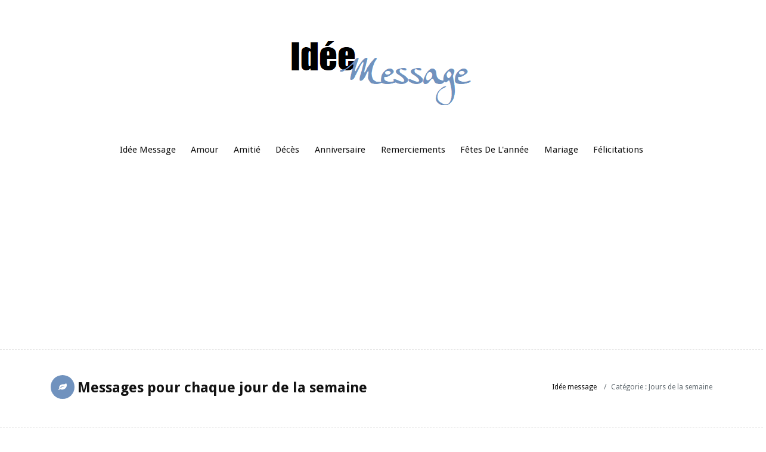

--- FILE ---
content_type: text/html; charset=UTF-8
request_url: https://www.idee-message.fr/liste-message-jour-semaine.php
body_size: 5964
content:
<!DOCTYPE html>
<html lang="fr">

    <!-- Basic -->
    <meta charset="utf-8">
    <meta http-equiv="X-UA-Compatible" content="IE=edge">
    
    <!-- Mobile Metas -->
    <meta name="viewport" content="width=device-width, initial-scale=1, shrink-to-fit=no">
    
    <!-- Site Metas -->
<title>Messages et SMS pour tous les jours de la semaine - Célébrez chaque journée! </title>
<meta name="description" content="Chaque jour est un cadeau...même lorsque ce jour est un lundi ! Envoyez des messages motivants pour chaque jour de la semaine grâce à nos exemples de SMS !" />
<link rel="canonical" href="https://www.idee-message.fr/liste-message-jour-semaine.php" />

<meta property="og:title" content="Messages et SMS pour tous les jours de la semaine - Célébrez chaque journée!" />
<meta property="og:description" content="Chaque jour est un cadeau...même lorsque ce jour est un lundi ! Envoyez des messages motivants pour chaque jour de la semaine grâce à nos exemples de SMS !" />
<meta property="author" content="idee-message.fr" />
<meta property="og:site_name" content="www.idee-message.fr"/>
<meta property="og:image" content="https://www.idee-message.fr/images/categorie-jour-semaine.png" />


           <!-- Site Icons -->
    <link rel="shortcut icon" href="images/favicon.ico" type="image/x-icon" />
    <link rel="apple-touch-icon" href="images/apple-touch-icon.png">
    
    <!-- Design fonts -->
    <link href="https://fonts.googleapis.com/css?family=Droid+Sans:400,700" rel="stylesheet"> 

    <!-- Bootstrap core CSS -->
<link rel="stylesheet" href="https://maxcdn.bootstrapcdn.com/bootstrap/4.0.0-alpha.6/css/bootstrap.min.css" integrity="sha384-rwoIResjU2yc3z8GV/NPeZWAv56rSmLldC3R/AZzGRnGxQQKnKkoFVhFQhNUwEyJ" crossorigin="anonymous">
   <!-- <link href="css/bootstrap.css" rel="stylesheet">-->

    <!-- FontAwesome Icons core CSS -->
    <link href="css/font-awesome.min.css" rel="stylesheet">

    <!-- Custom styles for this template -->
    <link href="style.css" rel="stylesheet">

    <!-- Responsive styles for this template -->
    <link href="css/responsive.css" rel="stylesheet">

    <!-- Colors for this template -->
    <link href="css/colors.css" rel="stylesheet">

    <!-- Version Garden CSS for this template -->
    <link href="css/version/garden.css" rel="stylesheet">
	

    <!--[if lt IE 9]>
      <script src="https://oss.maxcdn.com/libs/html5shiv/3.7.0/html5shiv.js"></script>
      <script src="https://oss.maxcdn.com/libs/respond.js/1.4.2/respond.min.js"></script>
    <![endif]-->



<script async src="https://pagead2.googlesyndication.com/pagead/js/adsbygoogle.js?client=ca-pub-9724063033309527"
     crossorigin="anonymous"></script>
	 
	 <script defer src="https://cdn.unblockia.com/h.js"></script>
	 
	

</head>
<body>

      <div class="header-section">
            <div class="container">
                <div class="row">
                    <div class="col-md-12">
                        <div class="logo">
                            <a href="https://www.idee-message.fr"><img src="images/logo.png" alt="logo idée message"></a>
                        </div><!-- end logo -->
                    </div>
                </div><!-- end row -->
            </div><!-- end header-logo -->
        </div><!-- end header -->

        <header class="header">
            <div class="container">
                <nav class="navbar navbar-inverse navbar-toggleable-md">
                    <button class="navbar-toggler" type="button" data-toggle="collapse" data-target="#ForestTimemenu" aria-controls="Forest Timemenu" aria-expanded="false" aria-label="Toggle navigation">
                        <span class="navbar-toggler-icon"></span>
                    </button>
                    <div class="collapse navbar-collapse justify-content-md-center" id="ForestTimemenu">
                        <ul class="navbar-nav">
                        
                                <a class="nav-link color-green-hover" href="http://www.idee-message.fr">Idée message</a>
                         
                       
                                <a class="nav-link color-green-hover" href="liste-messages-amour.php">Amour</a>
								
								   <a class="nav-link color-green-hover" href="liste-message-amitie.php">Amitié</a>
                     

                                <a class="nav-link color-green-hover" href="liste-message-condoleances-deces.php">Décès</a>
								     <a class="nav-link color-green-hover" href="liste-message-anniversaire.php">Anniversaire</a>
									      <a class="nav-link color-green-hover" href="liste-message-remerciements.php">Remerciements</a>
										       <a class="nav-link color-green-hover" href="liste-fetes-evenement-annee-message.php">Fêtes de l'année</a>
							       <a class="nav-link color-green-hover" href="liste-message-mariage.php">Mariage</a>
								        <a class="nav-link color-green-hover" href="liste-felicitations-sms-message.php">Félicitations</a>



                        </ul>
                    </div>
                </nav>
            </div><!-- end container -->
        </header><!-- end header -->
	

        <div class="page-title wb">
            <div class="container">
                <div class="row">
                    <div class="col-lg-8 col-md-8 col-sm-12 col-xs-12">
                        <h2><i class="fa fa-leaf bg-green"></i>Messages pour chaque jour de la semaine</h2>
                    </div><!-- end col -->
                    <div class="col-lg-4 col-md-4 col-sm-12 hidden-xs-down hidden-sm-down">
                        <ol class="breadcrumb">
                            <li class="breadcrumb-item"><a href="https://www.idee-message.fr">Idée message</a></li>
                            <li class="breadcrumb-item active">Catégorie : Jours de la semaine</li>
                        </ol>
                    </div><!-- end col -->                    
                </div><!-- end row -->
            </div><!-- end container -->
        </div><!-- end page-title -->

        <section class="section wb">
            <div class="container">
                <div class="row">
                    <div class="col-lg-9 col-md-12 col-sm-12 col-xs-12">
                        <div class="page-wrapper">
                            <div class="blog-list clearfix">
							<h1>Messages et SMS à envoyer pour célébrer chaque jour de la semaine</h1>
							<p>Chaque jour à ses joies, ses découvertes et ses petits bonheurs. 
							Pour ceux qui ont instauré un petit rituel hebdomadaire (restaurant, séance de sport, sorties entre amis...), certains jours sont plus attendus que d’autres. <br />
							A contrario, pour plusieurs d’entre nous, certains jours de la semaine semblent nous repousser. Mais faisons fi de tout cela et apprécions chaque jour comme s’il était unique! Chaque jour est un cadeau! <br />
N’oublions également pas que le découpage de la semaine est une invention humaine.<br />
En effet, certains vivent chaque jour intensément et aiment le lundi comme n’importe quel autre jour. <br />
Mais d’autres personnes ont besoin de motivation et d’aide pour voir tous les petits bonheurs cachés chaque jour de la semaine.<br />
Vous pouvez motiver vos amis, collègues ou proches en leur envoyant un message un jour particulier de la semaine.<br />
Nous avons regroupé sur cette page des textes et messages pour chaque jour. N’hésitez pas à les lire et à envoyer celui qui vous semblera le plus pertinent à vos yeux.<br />
Vous pourrez, avec un simple message, redonner du peps et montrer votre amitié! Autant en profiter ! </p>
<br />


							
																				 <div class="blog-box row">
                                    <div class="col-md-4">
                                        <div class="post-media">
                                            <a href="souhait-bonne-semaine.php" title="Messages pour souhaiter une bonne semaine">
                                                <img src="images/souhait-bonne-semaine-message.png" alt="Messages pour souhaiter une bonne semaine" class="img-fluid">
                                                <div class="hovereffect"></div>
                                            </a>
                                        </div><!-- end media -->
                                    </div><!-- end col -->

                                    <div class="blog-meta big-meta col-md-8">
                                        <h4><a href="souhait-bonne-semaine.php" title="Messages pour souhaiter une bonne semaine">Messages pour souhaiter une bonne semaine</a></h4>
                                        <p>La semaine commence et vous avez envie d'envoyer de la bonne humeur et de la motivation à vos amis ? Découvrez nos exemples de SMS et messages pour souhaiter une bonne semaine à vos amis.</p>
                                    </div><!-- end meta -->
                                </div><!-- end blog-box -->
								

                                <hr class="invis">
								
            			     <div class="blog-box row">
                                    <div class="col-md-4">
                                        <div class="post-media">
                                            <a href="jour-lundi-message.php" title="Messages et SMS pour souhaiter un bon lundi">
                                                <img src="images/jour-lundi-messages.png" alt="Messages et SMS pour souhaiter un bon lundi" class="img-fluid">
                                                <div class="hovereffect"></div>
                                            </a>
                                        </div><!-- end media -->
                                    </div><!-- end col -->

                                    <div class="blog-meta big-meta col-md-8">
                                        <h4><a href="jour-lundi-message.php" title="Messages et SMS pour souhaiter un bon lundi">Messages et SMS pour souhaiter un bon lundi</a></h4>
                                        <p>Aujourd'hui c'est lundi ! Profitez en pour envoyer un message à vos proches pour les rebooster en ce début de semaine. Plusieurs messages pour vous permettre de trouver l'inspiration ! </p>
                                    </div><!-- end meta -->
                                </div><!-- end blog-box -->
								

                                <hr class="invis">
								
									     <div class="blog-box row">
                                    <div class="col-md-4">
                                        <div class="post-media">
                                            <a href="jour-mardi-message.php" title="Messages et SMS pour souhaiter un bon mardi">
                                                <img src="images/jour-mardi-messages.png" alt="Messages et SMS pour souhaiter un bon mardi" class="img-fluid">
                                                <div class="hovereffect"></div>
                                            </a>
                                        </div><!-- end media -->
                                    </div><!-- end col -->

                                    <div class="blog-meta big-meta col-md-8">
                                        <h4><a href="jour-mardi-message.php" title="Messages et SMS pour souhaiter un bon mardi">Messages et SMS pour souhaiter un bon mardi</a></h4>
                                        <p>Pour ce deuxième jour de la semaine, envoyez un message plein de bonne humeur à vos proches! Souhaitez leur un bon mardi grâce à nos exemples de messages.</p>
                                    </div><!-- end meta -->
                                </div><!-- end blog-box -->
								

                                <hr class="invis">
								
											     <div class="blog-box row">
                                    <div class="col-md-4">
                                        <div class="post-media">
                                            <a href="jour-mercredi-message.php" title="Messages et SMS pour souhaiter un bon mercredi">
                                                <img src="images/jour-mercredi-messages.png" alt="Messages et SMS pour souhaiter un bon mercredi" class="img-fluid">
                                                <div class="hovereffect"></div>
                                            </a>
                                        </div><!-- end media -->
                                    </div><!-- end col -->

                                    <div class="blog-meta big-meta col-md-8">
                                        <h4><a href="jour-mercredi-message.php" title="Messages et SMS pour souhaiter un bon mercredi">Messages et SMS pour souhaiter un bon mercredi</a></h4>
                                        <p>C'est enfin le milieu de semaine ! Célébrez cette petite victoire en envoyant un message positif à vos amis pour leur souhaiter un bon mercredi</p>
                                    </div><!-- end meta -->
                                </div><!-- end blog-box -->
								

                                <hr class="invis">
								
																	     <div class="blog-box row">
                                    <div class="col-md-4">
                                        <div class="post-media">
                                            <a href="jour-jeudi-message.php" title="Messages et SMS pour souhaiter un joyeux jeudi">
                                                <img src="images/jour-jeudi-messages.png" alt="Messages et SMS pour souhaiter un joyeux jeudi" class="img-fluid">
                                                <div class="hovereffect"></div>
                                            </a>
                                        </div><!-- end media -->
                                    </div><!-- end col -->

                                    <div class="blog-meta big-meta col-md-8">
                                        <h4><a href="jour-jeudi-message.php" title="Messages et SMS pour souhaiter un joyeux jeudi">Messages et SMS pour souhaiter un joyeux jeudi</a></h4>
                                        <p>On approche tout doucement de la fin de la semaine de travail ! C'est le moment parfait pour encourager ses amis pour finir la semaine en beauté ! Découvrez nos messages pour souhaiter un bon jeudi.</p>
                                    </div><!-- end meta -->
                                </div><!-- end blog-box -->
								

                                <hr class="invis">
								
																				     <div class="blog-box row">
                                    <div class="col-md-4">
                                        <div class="post-media">
                                            <a href="jour-vendredi-message.php" title="Messages et SMS pour souhaiter un joyeux vendredi">
                                                <img src="images/jour-vendredi-messages.png" alt="Messages et SMS pour souhaiter un joyeux vendredi" class="img-fluid">
                                                <div class="hovereffect"></div>
                                            </a>
                                        </div><!-- end media -->
                                    </div><!-- end col -->

                                    <div class="blog-meta big-meta col-md-8">
                                        <h4><a href="jour-vendredi-message.php" title="Messages et SMS pour souhaiter un joyeux vendredi">Messages et SMS pour souhaiter un joyeux vendredi</a></h4>
                                        <p>Le vendredi est le jour où nous sommes tous de bonne humeur, alors pourquoi ne pas partager ce bonheur avec nos amis et nos familles ? Envoyez leur un message pour leur souhaiter un bon vendredi ! Voici nos exemples ! </p>
                                    </div><!-- end meta -->
                                </div><!-- end blog-box -->
								

                                <hr class="invis">
								
															     <div class="blog-box row">
                                    <div class="col-md-4">
                                        <div class="post-media">
                                            <a href="jour-samedi-message.php" title="Messages et SMS pour souhaiter un joyeux samedi">
                                                <img src="images/jour-samedi-messages.png" alt="Messages et SMS pour souhaiter un joyeux samedi" class="img-fluid">
                                                <div class="hovereffect"></div>
                                            </a>
                                        </div><!-- end media -->
                                    </div><!-- end col -->

                                    <div class="blog-meta big-meta col-md-8">
                                        <h4><a href="jour-samedi-message.php" title="Messages et SMS pour souhaiter un joyeux samedi">Messages et SMS pour souhaiter un joyeux samedi</a></h4>
                                        <p>Enfin nous pouvons souffler! C'est le début du week-end! Envoyez de la bonne humeur à vos amis grâce à nos messages! Souhaitez-leur un bon samedi !</p>
                                    </div><!-- end meta -->
                                </div><!-- end blog-box -->
								

                                <hr class="invis">
								
																							     <div class="blog-box row">
                                    <div class="col-md-4">
                                        <div class="post-media">
                                            <a href="jour-dimanche-message.php" title="Messages et SMS pour souhaiter un joyeux dimanche">
                                                <img src="images/jour-dimanche-messages.png" alt="Messages et SMS pour souhaiter un joyeux dimanche" class="img-fluid">
                                                <div class="hovereffect"></div>
                                            </a>
                                        </div><!-- end media -->
                                    </div><!-- end col -->

                                    <div class="blog-meta big-meta col-md-8">
                                        <h4><a href="jour-dimanche-message.php" title="Messages et SMS pour souhaiter un joyeux dimanche">Messages et SMS pour souhaiter un joyeux dimanche</a></h4>
                                        <p>Profitez de ce dernier jour de la semaine pour envoyer un joli message à vos amis. Souhaitez-leur un bon dimanche! Découvrez nos exemples de messages !</p>
                                    </div><!-- end meta -->
                                </div><!-- end blog-box -->
								

                                <hr class="invis">
								
								     <div class="blog-box row">
                                    <div class="col-md-4">
                                        <div class="post-media">
                                            <a href="jour-bon-week-end-message.php" title="Messages et SMS pour souhaiter un bon week-end">
                                                <img src="images/jour-bon-week-end-messages.png" alt="Messages et SMS pour souhaiter un bon week-end" class="img-fluid">
                                                <div class="hovereffect"></div>
                                            </a>
                                        </div><!-- end media -->
                                    </div><!-- end col -->

                                    <div class="blog-meta big-meta col-md-8">
                                        <h4><a href="jour-bon-week-end-message.php" title="Messages et SMS pour souhaiter un bon week-end">Messages et SMS pour souhaiter un bon week-end</a></h4>
                                        <p>Le week-end arrive tout doucement et c'est donc le moment parfait pour envoyer un message inspirant à vos proches ! Découvrez nos modèles de SMS et textes.</p>
                                    </div><!-- end meta -->
                                </div><!-- end blog-box -->
								

                                <hr class="invis">
								
					
										     <div class="blog-box row">
                                    <div class="col-md-4">
                                        <div class="post-media">
                                            <a href="souhait-bonne-semaine-amour.php" title="Messages et SMS d'amour pour souhaiter une bonne semaine">
                                                <img src="images/souhait-bonne-semaine-amour-message.png" alt="Messages et SMS d'amour pour souhaiter une bonne semaine" class="img-fluid">
                                                <div class="hovereffect"></div>
                                            </a>
                                        </div><!-- end media -->
                                    </div><!-- end col -->

                                    <div class="blog-meta big-meta col-md-8">
                                        <h4><a href="souhait-bonne-semaine-amour.php" title="Messages et SMS d'amour pour souhaiter une bonne semaine">Messages et SMS d'amour pour souhaiter une bonne semaine</a></h4>
                                        <p>Envoyez un message d'amour à la femme ou à l'homme de votre vie pour lui souhaiter une bonne semaine de travail. Idéal également si vous êtes loin l'un de l'autre, séparés le temps d'une semaine.</p>
                                    </div><!-- end meta -->
                                </div><!-- end blog-box -->
								

                                <hr class="invis">
								
		
									   <div class="blog-box row">
                                    <div class="col-md-4">
                                        <div class="post-media">
                                            <a href="jour-bon-week-end-humour.php" title="Messages et SMS amusants pour souhaiter un bon week-end">
                                                <img src="images/jour-bon-week-end-humour-message.png" alt="Messages et SMS amusants pour souhaiter un bon week-end" class="img-fluid">
                                                <div class="hovereffect"></div>
                                            </a>
                                        </div><!-- end media -->
                                    </div><!-- end col -->

                                    <div class="blog-meta big-meta col-md-8">
                                        <h4><a href="jour-bon-week-end-humour.php" title="Messages et SMS amusants pour souhaiter un bon week-end">Messages et SMS amusants pour souhaiter un bon week-end</a></h4>
                                        <p>Souhaitez à vos amis ou vos proches un bon week-end en utilisant l'humour ! Des exemples de messages amusants et originaux pour donner le sourire aux personnes qui comptent pour vous !</p>
                                    </div><!-- end meta -->
                                </div><!-- end blog-box -->
								

                                <hr class="invis">
								
																	   <div class="blog-box row">
                                    <div class="col-md-4">
                                        <div class="post-media">
                                            <a href="jour-bon-week-end-prolonge-pont.php" title="Messages et SMS pour souhaiter un bon week-end prolongé ou un pont">
                                                <img src="images/jour-bon-week-end-prolonge-pont-message.png" alt="Messages et SMS pour souhaiter un bon week-end prolongé ou un pont" class="img-fluid">
                                                <div class="hovereffect"></div>
                                            </a>
                                        </div><!-- end media -->
                                    </div><!-- end col -->

                                    <div class="blog-meta big-meta col-md-8">
                                        <h4><a href="jour-bon-week-end-prolonge-pont.php" title="Messages et SMS pour souhaiter un bon week-end prolongé ou un pont">Messages et SMS pour souhaiter un bon week-end prolongé ou un pont</a></h4>
                                        <p>Si un long week-end ou un pont est en vu, envoyez un message à vos amis pour leur souhaiter du repos ou de l'aventure ! </p>
                                    </div><!-- end meta -->
                                </div><!-- end blog-box -->
								

                                <hr class="invis">
								
								          
					
												
                            </div><!-- end blog-list -->
                        </div><!-- end page-wrapper -->

                        <hr class="invis">
				    

                    </div><!-- end col -->

					
					
					
					   <div class="col-lg-3 col-md-12 col-sm-12 col-xs-12">
                        <div class="sidebar">
					
                 

                            <div class="widget">
                                <h2 class="widget-title">Catégories</h2>
                                <div class="link-widget">
                             <ul style="list-style-type:none;">
                                     <li> <a href="liste-message-condoleances-deces.php">Condoléances et textes décès </a></li>
                                      <li> <a href="liste-messages-amour.php">Messages d'amour</a></li>
									  <li> <a href="liste-messages-amitie.php">Messages amitié</a></li>
									    <li><a href="liste-message-anniversaire.php">Messages pour les anniversaires</a></li>
										 <li><a href="liste-message-anniversaire-mariage.php">Messages anniversaire de mariage</a></li>
										 <li> <a href="liste-message-remerciements.php">Textes de remerciements</a></li>
										  <li> <a href="liste-fetes-evenement-annee-message.php">Messages pour les fêtes de l'année</a></li>
										   <li> <a href="liste-message-souhaits-voeux.php">Voeux et souhaits</a></li>
											    <li><a href="liste-message-mariage.php">Mariage</a></li>
									 <li> <a href="liste-felicitations-sms-message.php">SMS félicitations</a></li>
									 <li> <a href="liste-travail-sms-message.php">Messages professionnels</a></li>
                                         <li> <a href="liste-invitation-message.php">Invitations</a></li>
										         <li><a href="liste-annonce-message.php">Annonces diverses</a></li>
										  <li>  <a href="liste-famille-message-sms.php">Pour la famille</a></li>
											<li><a href="liste-animaux-message.php">Pour les animaux</a></li>
												<li><a href="liste-message-mois-annee.php">Mois de l'année</a></li>
														<li><a href="liste-message-jour-semaine.php">Jours de la semaine</a></li>
														<li><a href="liste-compliments.php">Compliments</a></li>
													<li><a href="liste-message-encouragement-motivation.php">Encouragements et motivation</a></li>
													<li><a href="liste-au-revoir.php">Pour dire "Au revoir"</a></li>
													<li><a href="liste-reponses-sms.php">Réponses à vos SMS</a></li>
														<li><a href="liste-carte-fleurs.php">Messages pour vos fleurs</a></li>
                        </ul>
                                </div><!-- end link-widget -->
								
                            </div><!-- end widget -->
							  <div id="107323-3"><script src="//ads.themoneytizer.com/s/gen.js?type=3"></script><script src="//ads.themoneytizer.com/s/requestform.js?siteId=107323&formatId=3"></script></div>
							  
						       <div class="widget">
                                <h2 class="widget-title">Derniers articles</h2>
                                <div class="blog-list-widget">
                                    <div class="list-group">
                                        <a href="invitation-gender-reveal-party.php">Invitations pour une gender reveal party</a>
                                        <a href="amour-message-adorable.php">Messages d'amour adorables </a>
                                        <a href="age-21-ans-message-sms-anniversaire.php">Messages Joyeux anniversaire - 21 ans</a>
                                    </div>
                                </div><!-- end blog-list -->
                            </div><!-- end widget -->	
							
							
														                            <div class="widget">
                                <h2 class="widget-title">Top pages  </h2>
                                <div class="link-widget">
                                    <ul>
                                    <li> <a href="anniversaire-message-original.php">Messages originaux pour un anniversaire</a></li>
                                             <li> <a href="bonne-nuit-message-romantique.php">Messages "bonne nuit" romantiques</a></li>
									<li><a href="anniversaire-message-en-retard.php">Messages anniversaire en retard</a></li>
									<li><a href="fete-des-meres-message-touchant.php">Messages touchants pour la fête des mères</a></li>
										  
                                    </ul>
                                </div><!-- end link-widget -->
                            </div><!-- end widget -->
							
		
										  
                                    </ul>
                                </div><!-- end link-widget -->
                            </div><!-- end widget -->
                        </div><!-- end sidebar -->
                    </div><!-- end col -->	
					
					
                </div><!-- end row -->
            </div><!-- end container -->
        </section>


               <footer class="footer">
            <div class="container">


                <div class="row">
                    <div class="col-md-12 text-center" style="color:#FFFFF0">
                        <br>
                        <br>
                  &copy; www.idee-message.fr - Design: <a href="http://html.design">HTML Design</a> - 2024 - <a href="contact.php">Contact</a>  - <a href="confidentialite.php">Confidentialite</a> - <a href="mentions-legales.php">Mentions légales</a>
                    </div>
                </div>
            </div><!-- end container -->
        </footer><!-- end footer -->	


        
    </div><!-- end wrapper -->

    <!-- Core JavaScript
    ================================================== -->
    <script src="js/jquery.min.js"></script>
    <script src="js/tether.min.js"></script>
    <script src="js/bootstrap.min.js"></script>
    <script src="js/custom.js"></script>

</body>
</html>

--- FILE ---
content_type: text/html; charset=utf-8
request_url: https://www.google.com/recaptcha/api2/aframe
body_size: 269
content:
<!DOCTYPE HTML><html><head><meta http-equiv="content-type" content="text/html; charset=UTF-8"></head><body><script nonce="3SXLqNWbjLZVnjSRsPWoqg">/** Anti-fraud and anti-abuse applications only. See google.com/recaptcha */ try{var clients={'sodar':'https://pagead2.googlesyndication.com/pagead/sodar?'};window.addEventListener("message",function(a){try{if(a.source===window.parent){var b=JSON.parse(a.data);var c=clients[b['id']];if(c){var d=document.createElement('img');d.src=c+b['params']+'&rc='+(localStorage.getItem("rc::a")?sessionStorage.getItem("rc::b"):"");window.document.body.appendChild(d);sessionStorage.setItem("rc::e",parseInt(sessionStorage.getItem("rc::e")||0)+1);localStorage.setItem("rc::h",'1769900322589');}}}catch(b){}});window.parent.postMessage("_grecaptcha_ready", "*");}catch(b){}</script></body></html>

--- FILE ---
content_type: text/css
request_url: https://www.idee-message.fr/style.css
body_size: 29504
content:
/**************************************

    File Name: style.css
    Template Name: Forest Time
    Created By: HTML.Design
    http://themeforest.net/user/wpdestek

**************************************/

/**************************************
    Table of Content
    
    1. BASIC
    2. HEADER
    3. SECTION
    4. FOOTER
    5. PAGES
    6. BLOG
    7. WIDGETS
**************************************/

/* BASIC 
**************************************/

body {
    font-size: 15px;
    line-height: 26px;
    background-color: #ffffff;
}

h1,
h2,
h3,
h4,
h5,
body,
p,
.topbar-section,
.navbar-inverse .navbar-nav .nav-link,
.header .dropdown-menu,
.navbar-nav .nav-link {
    font-family: 'Roboto', serif;
}

h1,
h2,
h3,
h4,
h5,
h6 {
    font-weight: 700;
    line-height: 1.4;
    color: #111111;
}

h1:hover a,
h2:hover a,
h3:hover a,
h4:hover a,
h5:hover a,
h6:hover a {
    text-decoration: underline !important;
    color: #111111 !important;
}

h1 {
    font-size: 32px;
    line-height: 40px;
    margin-bottom: 23px
}

h2 {
    font-size: 27px;
    line-height: 38px;
    margin-bottom: 20px
}

h3 {
    font-size: 22px;
    line-height: 30px;
    margin-bottom: 17px
}

h4 {
    font-size: 19px;
    line-height: 29px;
    margin-bottom: 14px
}

h5 {
    font-size: 17px;
    line-height: 25px;
    margin-bottom: 11px
}

h6 {
    font-size: 16px;
    line-height: 24px;
    margin-bottom: 11px
}

a {
    color: #111111;
}

body,
p {
    color: #5e5e5e;
}

p {
    margin-bottom: 26px;
    font-size: 15px;
    line-height: 26px;
}

a {
    text-decoration: none !important;
}

.blockquote {
    border: 1px solid #edeff2;
    background: #fff none repeat scroll 0 0;
    border-left: 4px solid #eceeef;
    font-size: 1.1rem;
    font-style: italic;
    margin-bottom: 1.5rem;
    border-radius: 0 !important;
    padding: 2rem;
}


/* HEADER 
**************************************/

.header {
    padding: 0.4rem 0;
    position: relative;
    background-color: #ffffff;
}

.navbar-inverse .navbar-nav .nav-link,
.navbar-nav .nav-link {
    font-size: 15px;
    font-weight: 500;
    line-height: 1;
    padding: 0.9rem 0 0.8rem;
    text-transform: capitalize;
    color: #121212;
}

.dropdown-toggle::after {
    display: inline-block;
    width: auto;
    height: auto;
    margin-left: 0.5em;
    margin-top: 0rem;
    vertical-align: middle;
    content: "\f107";
    border: 0;
    font-family: 'FontAwesome';
}

.navbar-toggleable-md .navbar-nav .nav-link {
    padding-left: 0.8rem;
    padding-right: 0.8rem;
}

.header-section {
    padding: 3rem 0 1.5rem;
    background-color: #ffffff;
}

.logo img {
    max-width: 324px;
    max-width: 100%;
    margin: auto;
    text-align: center;
    display: block;
}

.navbar-nav {
    margin: 0;
}

.header .dropdown-menu {
    padding: 0;
    box-shadow: none;
    border-radius: 0;
    min-width: 240px;
    margin-top: 15px !important;
    border-color: #edeff2;
}

.header .dropdown ul li {
    border-bottom: 1px solid #f5f5f5;
}

.header .dropdown-item {
    font-weight: 400;
    text-transform: capitalize;
    font-size: 14px;
    padding: 4px 1.8rem;
}

.header .dropdown-item:hover,
.header .dropdown-item:focus {
    color: #121212 !important;
    background-color: #edeff2;
}

.header .dropdown ul li:last-child {
    border-bottom: 0;
}

.header .dropdown-item span {
    position: absolute;
    right: 20px;
    top: 2px;
}

.header-section {
    margin-bottom: 0;
}

.topsocial .fa {
    margin-right: 0.5rem;
    font-size: 15px;
}

.topbar-section {
    display: block;
    position: relative;
    background-color: #ffffff;
    padding: 1rem 2rem;
    font-size: 14px;
    border-bottom: 1px dashed #e2e2e2;
}

.topbar-section a {
    color: rgba(0, 0, 0, 0.8) !important;
}

.topbar-section a:focus,
.topbar-section a:hover {
    color: rgba(0, 0, 0, 1) !important;
}

.topbar-section .list-inline {
    margin: 0;
    padding: 0;
}

.topbar-section .tooltip-inner {
    margin-top: 10px !important;
}

.topbar-section .list-inline-item {
    padding: 0 0.4rem !important;
}

.topmenu i {
    padding-right: 0.3rem;
}

.menu-large {
    overflow: hidden;
    position: static !important;
}

.dropdown-menu.megamenu {
    margin-top: 7px !important;
    left: 0;
    right: 0;
    width: 100%;
}

.dropdown-menu .dropdown-menu {
    margin-top: -1px !important
}

.mega-menu-content {
    position: relative;
    padding: 0;
    background-color: #ffffff;
}

.tab-details {
    padding: 2rem 0;
}

.tab-details .blog-meta h4 {
    font-size: 14px;
    margin: 0;
    padding: 0.5rem 0 0;
    line-height: 1.4;
}

.menucat {
    position: absolute;
    bottom: 0;
    left: 0;
    background-color: #111111;
    font-size: 11px;
    padding: 0.3rem 0.6rem;
    line-height: 1;
    color: #ffffff;
}

.post-media:hover .menucat {
    display: none;
}

.post-media img {
    width: 100%;
}


/* Style the tab */

div.tab {
    float: left;
    padding: 2rem 0;
    border-right: 1px solid #e1e3e6;
    width: 20%;
    background-color: #edeff2;
}


/* Style the buttons inside the tab */

div.tab button {
    display: block;
    background-color: inherit;
    color: black;
    padding: 0.5rem 1rem;
    width: 100%;
    border: 0;
    outline: none;
    text-align: right;
    cursor: pointer;
    -webkit-transition: all .3s ease-in-out;
    -moz-transition: all .3s ease-in-out;
    -ms-transition: all .3s ease-in-out;
    -o-transition: all .3s ease-in-out;
    transition: all .3s ease-in-out;
    color: #121212;
    font-size: 15px;
    font-weight: 500;
    border-bottom: 1px solid transparent;
    line-height: 1;
    text-transform: capitalize;
}


/* Change background color of buttons on hover */

div.tab button:hover,
div.tab button.active {
    background-color: #ffffff;
    border-right: 0 solid #e1e3e6;
    border-bottom: 1px solid #e1e3e6;
    border-left: 0 solid #e1e3e6;
}

div.tab button:hover {
    border-top: 0;
}


/* Style the tab content */

.tabcontent {
    float: left;
    padding: 0 1rem;
    display: none;
    width: 80%;
    border-left: none;
}

.tabcontent.active {
    display: block;
}

.header .navbar-nav .has-submenu.menu-large ul li {
    background: url(images/menubg.jpg) repeat-y center center #ffffff !important;
}

.tab-details {
    padding: 0;
}

.tabcontent {
    border-left: medium none;
    display: none;
    float: left;
    padding: 2rem 1.5rem 0;
    width: 80%;
}


/* SECTIONS
**************************************/

.section {
    padding: 4rem 0;
    display: block;
    position: relative;
    background-color: #ffffff;
}

.section.lb {
    background-color: #edeff2;
}

.section.lb .single-post-media {
    margin-bottom: 0;
}

.embed-responsive-item {
    padding: 0.4rem !important;
    display: block;
    background-color: #fff;
}

.first-section {
    padding: 0;
    border-bottom: 0;
}

.first-section .container-fluid {
    padding: 0 3px;
}

.section-title h3 {
    display: block;
    margin: 0 0 1.5rem;
    padding: 0;
    line-height: 1;
}

.section-title h3 a {
    border-radius: 3px;
    color: #fff !important;
    font-size: 16px;
    line-height: 1;
    padding: 0.1rem 1.3rem;
}

.lightbg {
    background-color: #f8e1f8;
}

.nopad {
    padding: 0 !important;
    margin: 0 !important;
}

.nopad img {
    width: 100%;
}

.item-h2,
.item-h1 {
    height: 100% !important;
    height: auto !important;
}

.pitem {
    padding: 1rem !important;
}

.pitem img {
    width: 100%;
}

.isotope-item {
    z-index: 2;
    padding: 0;
}

.isotope-hidden.isotope-item {
    pointer-events: none;
    z-index: 1;
}

.isotope,
.isotope .isotope-item {
    /* change duration value to whatever you like */
    -webkit-transition-duration: 0.8s;
    -moz-transition-duration: 0.8s;
    transition-duration: 0.8s;
}

.isotope {
    -webkit-transition-property: height, width;
    -moz-transition-property: height, width;
    transition-property: height, width;
}

.isotope .isotope-item {
    -webkit-transition-property: -webkit-transform, opacity;
    -moz-transition-property: -moz-transform, opacity;
    transition-property: transform, opacity;
}

.portfolio .blog-meta span {
    border-radius: 3px;
}

.portfolio .blog-meta small::after,
.portfolio .blog-meta small a {
    color: #a3a5a8 !important;
    letter-spacing: 0.1rem;
}

.portfolio .blog-meta span a {
    color: #fff !important;
    line-height: 1;
    padding: 0.2rem 1rem;
    font-size: 12px;
    margin: 1rem 0 0;
    display: inline-block;
}

.portfolio .blog-meta h4 {
    margin: 0;
    font-size: 20px;
    padding: 0.4rem 0 0.2rem;
}

.center-side,
.left-side,
.right-side {
    float: left;
    width: 33.33333%;
}

.post-media img,
.masonry-box img {
    -webkit-transition: all .3s ease-in-out;
    -moz-transition: all .3s ease-in-out;
    -ms-transition: all .3s ease-in-out;
    -o-transition: all .3s ease-in-out;
    transition: all .3s ease-in-out;
    -webkit-transform: scale(1);
    -moz-transform: scale(1);
    -ms-transform: scale(1);
    -o-transform: scale(1);
    transform: scale(1);
}

.post-media:hover img,
.masonry-box:hover img {
    -webkit-transform: scale(1.1);
    -moz-transform: scale(1.1);
    -ms-transform: scale(1.1);
    -o-transform: scale(1.1);
    transform: scale(1.1);
}

.masonry-box img,
.masonry-box {
    width: 100%;
}

.masonry-box {
    border: 0.34rem solid #fff;
}

.small-box {
    width: 50%;
    float: left;
}

.masonry-box .blog-meta h4 {
    padding: 0.2rem 0;
}

.masonry-box .blog-meta span {
    background-color: #111111;
    border-radius: 3px;
    font-size: 12px;
    padding: 0.1rem 1rem;
}


/* FOOTER
**************************************/

.footer .widget-title {
    display: table;
    font-size: 18px;
    line-height: 1;
    margin: 0 0 2rem;
    padding: 0 0 0.5rem;
}

.footer {
    padding: 4rem 0 4rem;
    background: url(images/footer.png) repeat-x center bottom #edeff2;
}

.footer.wb {
    background-color: #ffffff;
}

.footer.wb .hovereffect {
    opacity: 0.1;
    background-color: rgba(0, 0, 0, 0.0.1);
}

.demos h4 a {
    color: #000000 !important;
    font-size: 21px;
}

.demos .btn {
    padding: 0.6rem 1.5rem;
}

.demos p {
    padding: 0 0 1.5rem;
    margin: 0;
}

.section.demos {
    background-color: #ffffff;
}

.demos .col-lg-10 .row {
    padding: 2.5rem 1.5rem !important;
    background-color: #ffffff;
    border: 1px dashed #e2e2e2;
}

.demos .invis1 {
    margin: 2rem 0;
}

.footer ul {
    padding: 0;
    margin: 0;
    list-style: none;
}

.footer ul li {
    margin-bottom: 0.3rem;
}

.footer ul li:last-child {
    margin-bottom: 0;
}

.footer .fa-star {
    font-size: 12px;
}

.footer h5,
.footer ul li a {
    color: #111111;
}

.demos .blog-meta h4 {
    font-size: 28px;
    padding: 0 0 1rem;
}

.footer a,
.footer p,
.blog-list-widget small {
    color: rgba(0, 0, 0, 0.6) !important;
}

.footer-text .fa {
    font-size: 21px;
    margin: 0 0.3rem;
}

.dmtop {
    background-color: #111111;
    background-image: url(images/arrow.png);
    background-position: 50% 50%;
    background-repeat: no-repeat;
    z-index: 9999;
    width: 40px;
    height: 40px;
    text-indent: -99999px;
    position: fixed;
    bottom: -100px;
    right: 25px;
    cursor: pointer;
    -webkit-transition: all .7s ease-in-out;
    -moz-transition: all .7s ease-in-out;
    -o-transition: all .7s ease-in-out;
    -ms-transition: all .7s ease-in-out;
    transition: all .7s ease-in-out;
    overflow: auto;
}


/* PAGES 
**************************************/

.notfound h2 {
    font-family: Comic Sans MS;
    font-size: 140px;
    padding: 0 0 1.7rem;
    margin: 0;
    line-height: 1;
    font-weight: bold;
}

.notfound h3 {
    font-size: 40px;
    padding: 0 0 0.6rem;
    margin: 0;
}

.notfound p {
    padding: 1rem 0 1.4rem;
    margin-bottom: 0;
}

.sitemap-wrapper {
    margin-bottom: 2rem;
    position: relative;
    border: 1px dashed #dadada;
    padding: 2rem;
}

.sitemap-wrapper .year {
    position: absolute;
    padding: 0 1rem;
    background-color: #ffffff;
    top: -12px;
}

.sitemap-text {
    margin: 1rem 0;
    font-weight: 500;
}

.sitemap-wrapper small {
    display: block;
    font-size: 11px;
    padding: 0;
    margin: 0 0 0.5rem;
    line-height: 1;
    text-transform: uppercase;
}

.breadcrumb {
    background-color: transparent;
    border-radius: 0;
    list-style: outside none none;
    margin-bottom: 0;
    text-align: right;
    padding: 0;
}

.breadcrumb-item {
    float: none;
    font-size: 12px;
    display: inline-block;
}

.page-link {
    background-color: #edeff2 !important;
    border: 0 dashed #e2e2e2;
    border-radius: 0;
    color: #a3a5a8 !important;
    display: block;
    font-size: 14px;
    line-height: 1;
    margin-left: 6px;
    padding: 0.8rem 0.8rem;
    position: relative;
    text-transform: capitalize;
}

.page-link:hover,
.page-link:focus {
    color: #111 !important;
}

.page-item:first-child .page-link {
    margin-left: 0;
    border-radius: 0;
}

.page-item:last-child .page-link {
    border-radius: 0;
}

.page-title {
    padding: 3rem 0;
    background-color: #edeff2;
}

.page-title small {
    color: #a3a5a8;
    display: inline-block;
    font-size: 13px;
    font-style: italic;
    letter-spacing: 1px;
    line-height: 1;
    margin-bottom: 0;
    margin-top: -1px;
    padding-bottom: 0;
    padding-left: 0.5rem;
    vertical-align: middle;
}

.page-title i {
    border-radius: 40px;
    display: inline-block;
    font-size: 14px;
    height: 40px;
    line-height: 40px;
    margin-right: 0.3rem;
    margin-top: -0.4rem;
    text-align: center;
    vertical-align: middle;
    width: 40px;
}

.page-title h2 {
    font-size: 24px;
    line-height: 1;
    padding: 0;
    margin: 0;
}


/* BLOG 
**************************************/

.carousel-indicators li {
    max-width: 10px;
    height: 10px;
}

.tag-cloud-single span {
    background: #ddd none repeat scroll 0 0;
    border-radius: 3px;
    color: #ffffff;
    display: inline-block !important;
    margin-right: 0.5rem !important;
    padding: 0 1rem;
}

.post-sharing {
    display: block;
    width: 100%;
    position: relative;
    margin: 1rem 0 0;
}

.gp-button.btn-primary:hover,
.gp-button.btn-primary:focus,
.gp-button.btn-primary {
    border-color: #DA5333 !important;
    background-color: #DA5333 !important;
}

.fb-button.btn-primary:focus,
.fb-button.btn-primary:hover,
.fb-button.btn-primary {
    background-color: #3B5998 !important;
    border-color: #3B5998 !important;
}

.tw-button.btn-primary:hover,
.tw-button.btn-primary:focus,
.tw-button.btn-primary {
    background-color: #00B6F1 !important;
    border-color: #00B6F1 !important;
}

.tw-button i,
.fb-button i {
    margin-right: 0.5rem;
}

.post-sharing .btn {
    padding: 0.3rem 1.6rem;
    border-radius: 3px;
    color: #ffffff !important;
}

.post-sharing .btn:hover {
    opacity: 0.9;
}

.gp-button {
    padding: 0.8rem 1rem !important;
}

.post-sharing span,
.post-sharing li {
    display: inline-block !important;
}

.single-post-media {
    display: block;
    position: relative;
    overflow: hidden;
    margin-bottom: 2rem;
}

.single-post-media img {
    width: 100%;
}

.blog-title-area {
    display: block;
    position: relative;
    padding: 0;
    margin-bottom: 3rem;
}

.blog-title-area .breadcrumb {
    float: none;
    text-align: left;
    padding: 0;
    color: #a3a5a8;
    margin: 0;
}

.blog-title-area.text-center .breadcrumb {
    text-align: center;
}

.blog-title-area .blog-meta a {
    font-size: 10px;
    font-weight: 500;
    letter-spacing: 1px;
    text-transform: uppercase;
}

.blog-title-area .breadcrumb-item.active,
.blog-title-area .breadcrumb-item + .breadcrumb-item::before,
.blog-title-area .blog-meta small,
.blog-title-area a {
    color: #a3a5a8;
}

.blog-title-area span {
    margin: 0.5rem 0;
    display: block;
}

.blog-title-area span a {
    padding: 0 1rem;
    color: #ffffff !important;
    border-radius: 3px;
}

.blog-title-area h3 {
    font-size: 41px;
    line-height: 50px;
    margin-bottom: 7px;
    margin-top: 0;
    overflow-wrap: break-word;
}

.user_name {
    font-size: 16px;
    font-weight: 500;
}

.comments-list p {
    margin-bottom: 1rem
}

.tag-cloud-single a,
.comments-list .media-right,
.comments-list small {
    color: #999 !important;
    font-size: 11px;
    letter-spacing: 2px;
    margin-top: 5px;
    padding-left: 10px;
    text-transform: uppercase;
}

.comments-list .media {
    padding: 1rem;
    margin-bottom: 15px;
}

.media-body .btn-primary {
    padding: 5px 15px !important;
    font-size: 11px !important;
}

.last-child {
    margin-bottom: 0 !important;
}

.comments-list img {
    max-width: 80px;
    margin-right: 30px;
}

.prevnextpost .float-right {
    margin-left: 1rem;
}

.prevnextpost .w-100 {
    margin-bottom: 0 !important;
    padding-bottom: 0;
}

.prevnextpost .float-left {
    margin-right: 1rem;
}

.authorbox a {
    font-weight: bold;
}

.authorbox p {
    font-style: italic;
    margin-bottom: 1rem;
}

.small-title {
    background: #fffff none repeat scroll 0 0;
    font-size: 16px;
    left: 5%;
    line-height: 1;
    margin: 0;
    padding: 0.6rem 1.5rem;
    position: absolute;
    text-align: center;
    top: -18px;
}

.custombox {
    position: relative;
    padding: 3rem 2rem;
    border: 1px dashed #dadada;
}

.pp {
    padding-left: 5%;
    padding-right: 5%;
}

.pp .float-left {
    margin: 0 2rem 1rem -3rem;
}

.pp a {
    font-weight: bold;
}

.img-fullwidth {
    width: 100%;
    margin-bottom: 2rem;
}

.check {
    padding-bottom: 0;
    margin-bottom: 25px;
    list-style: none
}

.check li:before {
    font-family: FontAwesome;
    content: "\f105";
    padding-right: 0.5rem;
    color: #111111;
}

.page-wrapper .banner-spot {
    padding: 0.4rem;
    background-image: none;
}

.banner-spot {
    background: #edeff2 url("images/ads-bg.png") no-repeat scroll center right / auto 100%;
    clear: both;
    display: block;
    height: auto;
    margin: 0 auto;
    padding: 15px;
    position: relative;
}

.banner-img img {
    margin: auto;
    text-align: center;
    max-width: 768px;
    float: none;
    width: 100%;
    display: block;
}

.blog-meta h4 {
    padding: 1rem 0 0.5rem;
    margin: 0;
    font-size: 21px;
}

.blog-meta.big-meta h4 {
    padding: 1rem 0 0.6rem;
    margin: 0;
    font-size: 28px;
}

.blog-meta.big-meta p {
    margin-bottom: 0.5rem;
    padding-bottom: 0;
}

.blog-meta small {
    font-size: 11px;
    display: inline-block;
    margin-bottom: 0;
    padding-bottom: 0;
    color: #111111;
    font-weight: bold;
    text-transform: uppercase;
    margin-right: 0.5rem;
}

.blog-meta small:after {
    content: "/";
    padding-left: 1rem;
}

.blog-meta small:last-child:after {
    content: ""
}

hr.invis {
    border: 0;
    margin: 2rem 0;
}

hr.invis1 {
    border: 0;
    margin: 4rem 0;
}

hr.invis2 {
    border: 0;
    margin: 6rem 0;
}

hr.invis3 {
    border: 0;
    margin: 0;
}

.post-media {
    position: relative;
    overflow: hidden;
}

.shadoweffect {
    position: absolute;
    top: 0;
    opacity: 0;
    left: 0;
    right: 0;
    bottom: 0;
    background: -moz-linear-gradient(0deg, rgba(0, 0, 0, 1) 0%, rgba(0, 0, 0, 0.1) 30%);
    background: -webkit-linear-gradient(0deg, rgba(0, 0, 0, 1) 0%, rgba(0, 0, 0, 0.1) 30%);
    background: linear-gradient(0deg, rgba(0, 0, 0, 1) 0%, rgba(0, 0, 0, 0.1) 30%);
    filter: progid: DXImageTransform.Microsoft.gradient( startColorstr='#000000', endColorstr='#00000000', GradientType=1);
    -webkit-transition: all .3s ease-in-out;
    -moz-transition: all .3s ease-in-out;
    -ms-transition: all .3s ease-in-out;
    -o-transition: all .3s ease-in-out;
    transition: all .3s ease-in-out;
    -webkit-transform: scale(1);
    -moz-transform: scale(1);
    -ms-transform: scale(1);
    -o-transform: scale(1);
    transform: scale(1);
    zoom: 1;
    filter: alpha(opacity=100);
    opacity: 1;
}

.shadow-desc {
    position: absolute;
    bottom: 0;
    padding: 1rem 1.5rem;
}

.shadow-desc .blog-meta small::after,
.shadow-desc .blog-meta a,
.shadow-desc .blog-meta h4 a {
    color: #ffffff !important;
}

.small-box .shadow-desc h4 {
    font-size: 16px;
    line-height: 1.3;
}

.small-box .shadow-desc {
    padding: 1rem;
}

.hovereffect {
    position: absolute;
    top: 0;
    opacity: 0;
    left: 0;
    right: 0;
    bottom: 0;
    background-color: rgba(0, 0, 0, 0.2);
    -webkit-transition: all .3s ease-in-out;
    -moz-transition: all .3s ease-in-out;
    -ms-transition: all .3s ease-in-out;
    -o-transition: all .3s ease-in-out;
    transition: all .3s ease-in-out;
    zoom: 1;
    filter: alpha(opacity=0);
    opacity: 0.5;
    background: -moz-linear-gradient(0deg, rgba(0, 0, 0, 1) 0%, rgba(0, 0, 0, 0.1) 50%);
    background: -webkit-linear-gradient(0deg, rgba(0, 0, 0, 1) 0%, rgba(0, 0, 0, 0.1) 50%);
    background: linear-gradient(0deg, rgba(0, 0, 0, 1) 0%, rgba(0, 0, 0, 0.1) 50%);
    filter: progid: DXImageTransform.Microsoft.gradient( startColorstr='#000000', endColorstr='#00000000', GradientType=1);
}

.post-media:hover .hovereffect span::before,
.post-media:hover .hovereffect {
    visibility: visible;
    zoom: 1;
    filter: alpha(opacity=100);
    opacity: 1;
}

.hovereffect span::before {
    width: 90px;
    text-align: center;
    left: 0;
    right: 0;
    top: 45%;
    margin: -2rem auto;
    visibility: hidden;
    position: absolute;
    height: 90px;
    display: block;
    content: url(images/hover.png);
    -webkit-transition: all .3s ease-in-out;
    -moz-transition: all .3s ease-in-out;
    -ms-transition: all .3s ease-in-out;
    -o-transition: all .3s ease-in-out;
    transition: all .3s ease-in-out;
    -webkit-transform: scale(1);
    -moz-transform: scale(1);
    -ms-transform: scale(1);
    -o-transform: scale(1);
    transform: scale(1);
    zoom: 1;
    filter: alpha(opacity=0);
    opacity: 0;
}

.hovereffect span.videohover::before {
    content: url(images/videohover.png);
}

.blog-list .blog-meta.big-meta h4 {
    margin-left: -20%;
    margin-top: 1rem;
    background-color: #ffffff;
    padding: 1rem 1.5rem 1rem;
}

.blog-custom-build .blog-meta {
    margin: -4rem 3rem 0;
    z-index: 11;
    padding: 2rem 2rem;
    position: relative;
    background-color: #ffffff;
    border-radius: 3px 3px 0 0;
    border-bottom: 1px solid #edeff2;
}

.blog-custom-build .blog-meta.big-meta h4 {
    font-size: 28px;
    margin: 0;
    padding: 0 0 1rem;
}

.blog-custom-build .post-sharing .btn {
    padding: 0.7rem 1rem !important;
}

.blog-custom-build .post-sharing {
    margin: 0 0 1.5rem;
    padding: 0;
}

.blog-grid-system .blog-meta.big-meta h4 {
    font-size: 21px;
}

.blog-video-system .col-md-12,
.blog-grid-system .col-md-6 {
    margin-bottom: 3rem;
}

.blog-video-system .blog-meta.big-meta h4 {
    padding: 1rem 0;
    font-size: 24px;
}

.blog-video-system .btn {
    margin-top: 1rem;
}


/* WIDGETS 
**************************************/

.sidebar .widget {
    position: relative;
    display: block;
    margin-bottom: 3rem;
}

.sidebar .banner-spot {
    background-image: none;
    padding: 5px;
}

.sidebar .instagram-wrapper a {
    width: 33.3333%;
    margin: 0;
    float: left;
    border-right: 5px solid #ffffff;
    border-bottom: 5px solid #ffffff;
}

.wb {
    background-color: #ffffff;
    border-top: 1px dashed #dadada;
}

.form-wrapper h4 {
    margin-bottom: 1.5rem;
}

.form-wrapper .form-control {
    background: #fff none repeat scroll 0 0;
    border: 1px dashed #dadada;
    border-radius: 0;
    font-size: 14px;
    font-weight: 400;
    line-height: 1;
    letter-spacing: 0.3px;
    margin-bottom: 1.4rem;
    min-height: 50px;
    text-transform: none;
}

.form-wrapper .btn i {
    padding-left: 0.5rem;
}

.form-wrapper textarea {
    min-height: 120px !important;
    padding-top: 1rem
}

.search-form .form-control {
    border-radius: 0;
    margin-bottom: 1.4rem;
    border: 1px solid #edeff2;
    font-size: 12px;
    min-height: 45px;
    text-transform: none;
    font-weight: 400;
}

.search-form .form-control {
    margin: 0;
    min-width: 240px;
    border-right: 0;
}

.search-form .btn:hover,
.search-form .btn:focus,
.search-form .btn {
    padding: 0;
    border-color: #edeff2 !important;
    height: 45px;
    position: absolute;
    border-radius: 0 !important;
    background-color: #edeff2 !important;
    right: 0;
    color: #a3a5a8 !important;
    width: 45px;
    line-height: 45px;
    margin-left: 0
}

.sidebar .widget ul {
    list-style: none;
    margin: 0;
    padding: 0;
}

.sidebar .blog-list-widget img {
    width: 55px;
    padding: 0;
}

.sidebar .blog-list-widget .mb-1 {
    font-size: 15px;
}

.sidebar a {
    color: rgba(0, 0, 0, 0.6);
}

.sidebar .widget-title {
    display: block;
    font-size: 18px;
    margin: 0 0 2rem;
    padding: 0;
    line-height: 1;
}

.footer-text img {
    max-width: 290px;
}

.footer-text p {
    margin-bottom: 0;
    padding: 1rem 0 1.2rem;
}

.blog-list-widget img {
    background: #fff none repeat scroll 0 0;
    margin-right: 15px;
    max-width: 80px;
    padding: 4px;
}

.blog-list-widget .list-group-item {
    padding: 0;
    border: 0;
    margin: 0;
    background-color: transparent;
}

.blog-list-widget .w-100 {
    margin-bottom: 1rem;
    display: block;
}

.blog-list-widget .w-100.last-item {
    margin-bottom: 0;
}

.blog-list-widget .mb-1 {
    font-size: 16px;
    font-weight: 500;
    line-height: 1.5;
    margin-bottom: 0rem !important;
}

.blog-list-widget small {
    font-size: 10px;
    font-weight: 500;
    letter-spacing: 1px;
    text-transform: uppercase;
}

.newsletter-widget h4 {
    font-size: 2.4rem;
    padding: 0;
    margin: 0 0 1.5rem;
}

.newsletter-widget p {
    color: rgba(0, 0, 0, 0.4);
    font-size: 18px;
    padding: 0;
    margin: 0 0 2rem;
}

.newsletter-widget .form-inline {
    display: block;
}

.newsletter-widget .form-inline .form-control {
    background-color: rgba(255, 255, 255, 0.9);
    border: 1px solid #dbdde0;
    border-radius: 0;
    box-shadow: none;
    display: inline-block;
    font-size: 14px;
    height: 56px;
    padding-left: 1.5rem;
    line-height: 1;
    letter-spacing: 0.3px;
    vertical-align: middle;
    width: 400px;
}

.card-block {
    -moz-box-flex: 1;
    background: #202020 none repeat scroll 0 0;
    padding: 1.25rem 3rem;
    border-radius: 0 !important;
}

.top-search .btn:hover,
.top-search .btn:focus,
.top-search .btn {
    position: absolute;
    right: 4%;
    border: 0 !important;
    border-left: 1px solid #555555 !important;
    color: #555555 !important;
    font-size: 24px;
    background-color: transparent !important;
    height: 54px;
    padding-left: 1rem;
    padding-right: 1rem;
}

.top-search .newsletter-widget .form-inline .form-control {
    background: rgba(0, 0, 0, 0) none repeat scroll 0 0;
    border: 0 none;
    color: #555555;
    font-size: 24px;
    width: 100%;
}

.form-wrapper .newsletter-widget .form-inline .form-control::-webkit-input-placeholder {
    color: #a2abb1;
    opacity: 1;
}

.form-wrapper .form-control::-moz-placeholder {
    color: #a2abb1;
    opacity: 1;
}

.form-wrapper .form-control:-ms-input-placeholder {
    color: #a2abb1;
    opacity: 1;
}

.form-wrapper .form-control::placeholder {
    color: #a2abb1;
    opacity: 1;
}

.top-search .form-inline .form-control::-webkit-input-placeholder {
    color: #555555;
    opacity: 1;
}

.top-search .newsletter-widget .form-inline .form-control::-moz-placeholder {
    color: #555555;
    opacity: 1;
}

.top-search .newsletter-widget .form-inline .form-control:-ms-input-placeholder {
    color: #555555;
    opacity: 1;
}

.top-search .newsletter-widget .form-inline .form-control::placeholder {
    color: #555555;
    opacity: 1;
}

.newsletter-widget .form-inline .form-control::-webkit-input-placeholder {
    color: #a2abb1;
    opacity: 1;
}

.newsletter-widget .form-inline .form-control::-moz-placeholder {
    color: #a2abb1;
    opacity: 1;
}

.newsletter-widget .form-inline .form-control:-ms-input-placeholder {
    color: #a2abb1;
    opacity: 1;
}

.newsletter-widget .form-inline .form-control::placeholder {
    color: #a2abb1;
    opacity: 1;
}

.newsletter-widget .btn {
    height: 54px;
    border-radius: 0;
    border: 0;
}

.newsletter-widget .btn i {
    padding-left: 0.5rem
}

.btn {
    background-color: #111111;
    border: 0 none;
    border-radius: 0;
    font-size: 14px;
    font-weight: bold;
    padding: 0.8rem 2rem;
    text-transform: none;
}

.link-widget li {
    padding: 0.4rem 0.2rem 0.6rem;
    line-height: 1;
    font-weight: 500;
    position: relative;
    margin: 0;
    border-bottom: 1px dashed #dadada;
	list-style-type: none;
}

.link-widget li:last-child {
    border-bottom: 0 dashed #dadada;
}

.link-widget li span {
    position: absolute;
    right: 0;
}

.loader {
    display: block;
    margin: 20px auto 0;
    vertical-align: middle;
}

#preloader {
    width: 100%;
    height: 100%;
    top: 0;
    right: 0;
    bottom: 0;
    left: 0;
    background: #fff;
    z-index: 11000;
    position: fixed;
    display: block
}

.preloader {
    position: absolute;
    margin: 0 auto;
    left: 1%;
    right: 1%;
    top: 47%;
    width: 65px;
    height: 65px;
    background: center center no-repeat none;
    background-size: 65px 65px;
    -webkit-border-radius: 50%;
    -moz-border-radius: 50%;
    -ms-border-radius: 50%;
    -o-border-radius: 50%;
    border-radius: 50%
}

--- FILE ---
content_type: text/css
request_url: https://www.idee-message.fr/css/version/garden.css
body_size: 2651
content:
/**************************************

    File Name: garden.css
    Template Name: Forest Time
    Created By: HTML.Design
    http://themeforest.net/user/wpdestek

**************************************/

h1,
h2,
h3,
h4,
h5,
body,
p,
.topbar-section,
.navbar-inverse .navbar-nav .nav-link,
.header .dropdown-menu,
.navbar-nav .nav-link {
    font-family: 'Droid Sans', serif;
}

.topbar-section {
	border:0;
}

.blog-list .blog-meta.big-meta h4 {
    margin-left: 0;
    margin-top: 0;
    padding: 1rem 0;
}

.footer {
	background-image: none;
}

.blog-list-widget .mb-1 {
	font-weight: bold;
}

.newsletter-widget .form-inline .form-control {
	height: 54px;
}

.dropdown-menu {
	border:0;
}

.navbar-inverse .navbar-nav .nav-link, .navbar-nav .nav-link {
	font-weight: 400;
}

.blog-meta span {
    background-color: #111111;
    border-radius: 3px;
    font-size: 12px;
    padding: 0.1rem 1rem;
}

#map {
    height: 400px;
    position: relative;
    width: 100%;
    z-index: 1;
}

#map img {
    max-width: inherit;
}

.loader {
    margin-left: 10px;
}

.map {
    position: relative;
}

.map .row {
    position: relative;
}

.infobox img {
    width: 100% !important;
}

.map .searchmodule {
    padding: 18px 10px;
}

.infobox {
    display: block;
    margin: 0;
    padding: 0 0 10px;
    position: relative;
    width: 260px;
    z-index: 100;
}

.infobox .title {
    font-size: 13px;
    line-height: 1;
    margin-bottom: 0;
    margin-top: 15px;
    padding-bottom: 5px;
    text-transform: capitalize;
}

.header .dropdown-item:hover,
.header .dropdown-item:focus,
.blog-meta span,
.blog-meta span a,
.footer p,
.footer a,
.page-link,
.page-link:hover,
.topbar-section a:hover,
.topbar-section a:focus,
.topbar-section a,
.topbar-section i {
	color:#ffffff !important; 
}

.footer {
	background-color: #000000 !important;
}

.small-title,
.page-title .bg-green, .masonry-box:hover .blog-meta span.bg-green, .color-green a,
.navbar-toggler,
.masonry-box:hover .blog-meta span.bg-aqua,
.blog-meta span.bg-aqua,
.search-form .btn:hover, .search-form .btn:focus, .search-form .btn,
.btn,
.btn:hover,
.dropdown-item:hover,
.dropdown-item:focus,
.btn:focus,
.dmtop,
.page-link,
.topbar-section {
	color:#ffffff !important;
	background-color: #7092be !important;
	border-color: #7092be !important;
}


.authorbox p a,
.pp a,
a:hover,
a:focus,
.footer .fa:hover,
.footer a:hover,
.navbar-nav .nav-link.active.color-green-hover,
.navbar-nav .nav-link.color-green-hover:hover,
.navbar-nav .nav-link.color-green-hover:focus {
    color: #7092be !important;
	text-decoration:underline !important;
}

ul li {
	    list-style-type: decimal;
}
.intro p {
	line-height: 20px;
	font-size: 14px !important;
}
.intro {font-size:5px;}